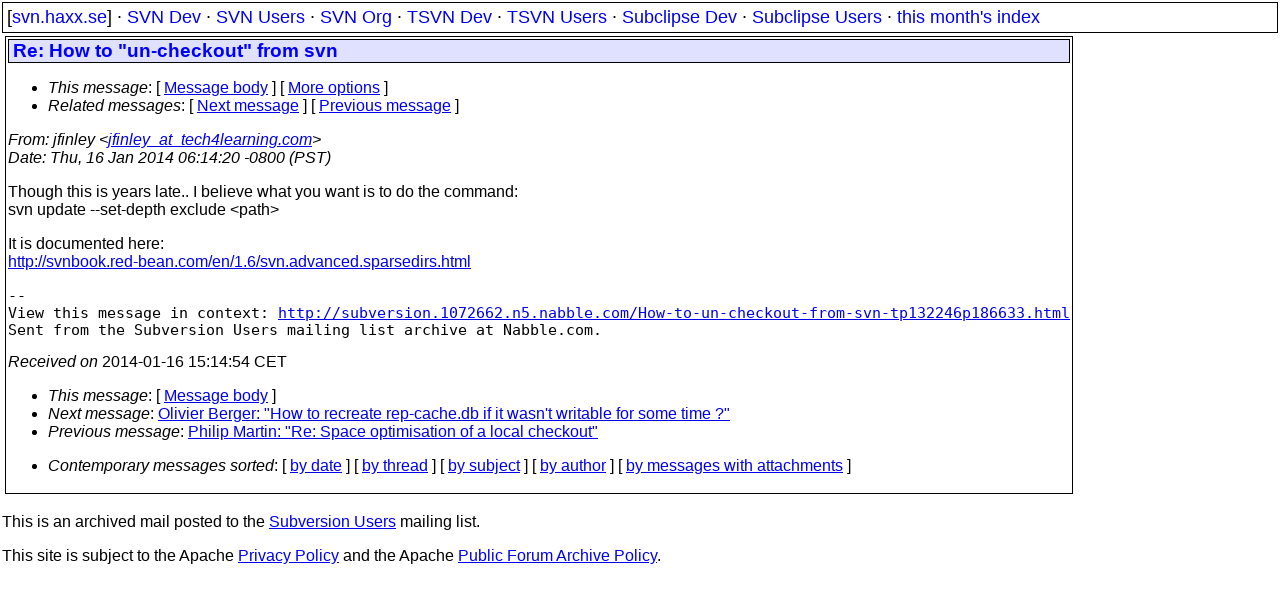

--- FILE ---
content_type: text/html
request_url: https://svn.haxx.se/users/archive-2014-01/0127.shtml
body_size: 1730
content:
<!DOCTYPE HTML PUBLIC "-//W3C//DTD HTML 4.01 Transitional//EN" "http://www.w3.org/TR/html4/loose.dtd">
<html lang="en">
<head>
<title>Subversion Users: Re: How to &quot;un-checkout&quot; from svn</title>
<link rel="STYLESHEET" type="text/css" href="/svn.css">
</head>
<body>
<div class="topmenu">
[<a href="/">svn.haxx.se</a>] &middot;
<a href="/dev/">SVN Dev</a> &middot;
<a href="/users/">SVN Users</a> &middot;
<a href="/org/">SVN Org</a> &middot;
<a href="/tsvn/">TSVN Dev</a> &middot;
<a href="/tsvnusers/">TSVN Users</a> &middot;
<a href="/subdev/">Subclipse Dev</a> &middot;
<a href="/subusers/">Subclipse Users</a> &middot;
<a href="./">this month's index</a>
</div>
<table><tr valign="top"><td>
<div class="box">


<div class="head">
<h1>Re: How to &quot;un-checkout&quot; from svn</h1>
<!-- received="Thu Jan 16 15:14:54 2014" -->
<!-- isoreceived="20140116141454" -->
<!-- sent="Thu, 16 Jan 2014 06:14:20 -0800 (PST)" -->
<!-- isosent="20140116141420" -->
<!-- name="jfinley" -->
<!-- email="jfinley_at_tech4learning.com" -->
<!-- subject="Re: How to &quot;un-checkout&quot; from svn" -->
<!-- id="1389881660681-186633.post_at_n5.nabble.com" -->
<!-- charset="us-ascii" -->
<!-- inreplyto="798681.57515.qm&#64;web31813.mail.mud.yahoo.com" -->
<!-- expires="-1" -->
<map id="navbar" name="navbar">
<ul class="links">
<li>
<dfn>This message</dfn>:
[ <a href="#start" name="options1" id="options1" tabindex="1">Message body</a> ]
 [ <a href="#options2">More options</a> ]
</li>
<li>
<dfn>Related messages</dfn>:
<!-- unext="start" -->
[ <a href="0128.shtml" title="Olivier Berger: &quot;How to recreate rep-cache.db if it wasn't writable for some time ?&quot;">Next message</a> ]
[ <a href="0126.shtml" title="Philip Martin: &quot;Re: Space optimisation of a local checkout&quot;">Previous message</a> ]
<!-- unextthread="start" -->
<!-- ureply="end" -->
</li>
</ul>
</map>
</div>
<!-- body="start" -->
<div class="mail">
<address class="headers">
<span id="from">
<dfn>From</dfn>: jfinley &lt;<a href="mailto:jfinley_at_tech4learning.com?Subject=Re:%20How%20to%20&amp;quot;un-checkout&amp;quot;%20from%20svn">jfinley_at_tech4learning.com</a>&gt;
</span><br />
<span id="date"><dfn>Date</dfn>: Thu, 16 Jan 2014 06:14:20 -0800 (PST)</span><br />
</address>
<p>
Though this is years late.. I believe what you want is to do the command:
<br />
svn update --set-depth exclude &lt;path&gt;
<br />
<p>It is documented here:
<br />
<a href="http://svnbook.red-bean.com/en/1.6/svn.advanced.sparsedirs.html">http://svnbook.red-bean.com/en/1.6/svn.advanced.sparsedirs.html</a>
<br />
<p><p><p><p><p><pre>
--
View this message in context: <a href="http://subversion.1072662.n5.nabble.com/How-to-un-checkout-from-svn-tp132246p186633.html">http://subversion.1072662.n5.nabble.com/How-to-un-checkout-from-svn-tp132246p186633.html</a>
Sent from the Subversion Users mailing list archive at Nabble.com.
</pre>
<span id="received"><dfn>Received on</dfn> 2014-01-16 15:14:54 CET</span>
</div>
<!-- body="end" -->
<div class="foot">
<map id="navbarfoot" name="navbarfoot" title="Related messages">
<ul class="links">
<li><dfn>This message</dfn>: [ <a href="#start">Message body</a> ]</li>
<!-- lnext="start" -->
<li><dfn>Next message</dfn>: <a href="0128.shtml" title="Next message in the list">Olivier Berger: "How to recreate rep-cache.db if it wasn't writable for some time ?"</a></li>
<li><dfn>Previous message</dfn>: <a href="0126.shtml" title="Previous message in the list">Philip Martin: "Re: Space optimisation of a local checkout"</a></li>
<!-- lnextthread="start" -->
<!-- lreply="end" -->
</ul>
<ul class="links">
<li><a name="options2" id="options2"></a><dfn>Contemporary messages sorted</dfn>: [ <a href="date.shtml#127" title="Contemporary messages by date">by date</a> ] [ <a href="index.shtml#127" title="Contemporary discussion threads">by thread</a> ] [ <a href="subject.shtml#127" title="Contemporary messages by subject">by subject</a> ] [ <a href="author.shtml#127" title="Contemporary messages by author">by author</a> ] [ <a href="attachment.shtml" title="Contemporary messages by attachment">by messages with attachments</a> ]</li>
</ul>
</map>
</div>
<!-- trailer="footer" -->
</div>
</td><td>
</td></tr></table>
<p>
 This is an archived mail posted to the <a href="/users/">Subversion Users</a>
 mailing list.</p>
<p>This site is subject to the Apache <a href="https://privacy.apache.org/policies/privacy-policy-public.html">Privacy Policy</a> and the Apache <a href="https://www.apache.org/foundation/public-archives.html">Public Forum Archive Policy</a>.



</body>
</html>
